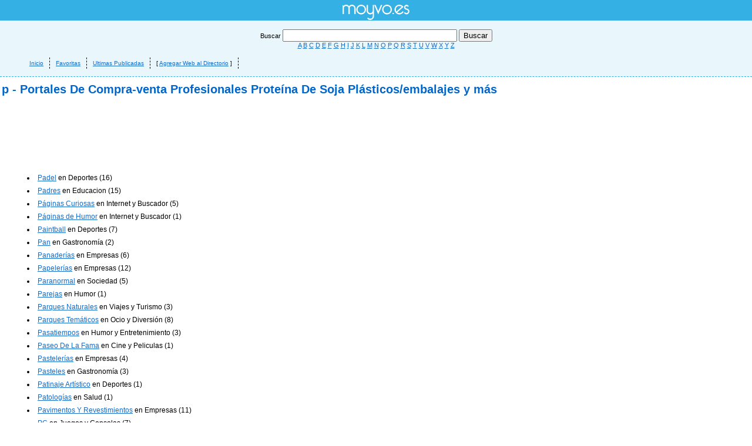

--- FILE ---
content_type: text/html
request_url: http://www.moyvo.es/listadowebsp.html
body_size: 24778
content:
<!DOCTYPE html PUBLIC "-//W3C//DTD XHTML 1.0 Strict//EN" "http://www.w3.org/TR/xhtml1/DTD/xhtml1-strict.dtd">
<html xmlns="http://www.w3.org/1999/xhtml" xml:lang="es" lang="es">
<head>
<title> p -  Portales De Compra-venta  Profesionales  Proteína De Soja  Plásticos/embalajes  y más</title>
<meta http-equiv="Content-Type" content="text/html; charset=iso-8859-1" />
<meta http-equiv="Content-Script-Type" content="text/tcl" />
<meta http-equiv="Content-Language" content="es"/>
<meta name="author" content="Movyo.es - www.moyvo.es" />
<meta http-equiv="title" content=" p -  Portales De Compra-venta  Profesionales  Proteína De Soja  Plásticos/embalajes  y más" />
<meta name="description" lang="es" content="Descubre   p -  Portales De Compra-venta  Profesionales  Proteína De Soja  Plásticos/embalajes  y más" />
<meta name="keywords" content=", portales, compra, venta, profesionales, proteina, soja, plasticos/embalajes, listado, caregorias, letra" />
<meta name="language" content="es_ES" />
<meta name="robots" content="INDEX,FOLLOW" />
<META name="y_key" content="e9606d8e8a5c4635" />
<script type="text/javascript" src="http://ajax.googleapis.com/ajax/libs/jquery/1.4/jquery.min.js"></script>
<script language=javascript src="http://www.moyvo.es/ajax/ajaxnitr0.js" type="text/javascript"></script>
<!-- <script language=javascript src="http://www.moyvo.es/config/login.js" type="text/javascript"></script> -->
<base href="http://www.moyvo.es/" />
<link href="estilos.css" rel="stylesheet" type="text/css" /> 
<link rel="shortcut icon" href="http://www.patec.es/favicon.png" type="image/x-icon" />
<script type="text/javascript">
var gaJsHost = (("https:" == document.location.protocol) ? "https://ssl." : "http://www.");
document.write(unescape("%3Cscript src='" + gaJsHost + "google-analytics.com/ga.js' type='text/javascript'%3E%3C/script%3E"));
</script>

<script type="text/javascript">
try {
var pageTracker = _gat._getTracker("UA-1236708-24");
pageTracker._trackPageview();
} catch(err) {}</script>
</head>
<body>


<div id="titulo_contenido"><h1> p -  Portales De Compra-venta  Profesionales  Proteína De Soja  Plásticos/embalajes  y más</h1>
<p></p>
</div>
<div id="logo" align="center">
<a href="http://www.moyvo.es"><img src="imagenes/logo.png" alt="Directorio Web" width="126" height="37" border="0" align="middle"></a></div>

	<div id="capa_contenido">	<ul>			
		
	
	
	    <li><a href="sub_deportes/padel_0.html" title="Padel ">Padel</a> en Deportes (16)</li>
    
	
	   			
		
	
	
	    <li><a href="sub_educacion/padres_0.html" title="Padres ">Padres</a> en Educacion (15)</li>
    
	
	   			
		
	
	
	    <li><a href="sub_internet-y-buscadores/paginas-curiosas_0.html" title="Páginas Curiosas ">Páginas Curiosas</a> en Internet y Buscador (5)</li>
    
	
	   			
		
	
	
	    <li><a href="sub_internet-y-buscadores/paginas-de-humor_0.html" title="Páginas de Humor ">Páginas de Humor</a> en Internet y Buscador (1)</li>
    
	
	   			
		
	
	
	    <li><a href="sub_deportes/paintball_0.html" title="Paintball ">Paintball</a> en Deportes (7)</li>
    
	
	   			
		
	
	
	
	   			
		
	
	
	
	   			
		
	
	
	    <li><a href="sub_gastronomia/pan_0.html" title="Pan ">Pan</a> en Gastronomía (2)</li>
    
	
	   			
		
	
	
	    <li><a href="sub_empresas/panaderias_0.html" title="Panaderías ">Panaderías</a> en Empresas (6)</li>
    
	
	   			
		
	
	
	
	   			
		
	
	
	    <li><a href="sub_empresas/empresas-papelerias_0.html" title="Papelerías ">Papelerías</a> en Empresas (12)</li>
    
	
	   			
		
	
	
	
	   			
		
	
	
	
	   			
		
	
	
	
	   			
		
	
	
	
	   			
		
	
	
	    <li><a href="sub_sociedad/paranormal_0.html" title="Paranormal ">Paranormal</a> en Sociedad (5)</li>
    
	
	   			
		
	
	
	    <li><a href="sub_humor/parejas_0.html" title="Parejas ">Parejas</a> en Humor (1)</li>
    
	
	   			
		
	
	
	
	   			
		
	
	
	
	   			
		
	
	
	    <li><a href="sub_viajes-y-turismo/parques-naturales_0.html" title="Parques Naturales ">Parques Naturales</a> en Viajes y Turismo (3)</li>
    
	
	   			
		
	
	
	    <li><a href="sub_ocio/ocio-parques-tematicos_0.html" title="Parques Temáticos ">Parques Temáticos</a> en Ocio y Diversión (8)</li>
    
	
	   			
		
	
	
	
	   			
		
	
	
	    <li><a href="sub_humor-y-entretenimiento/pasatiempos_0.html" title="Pasatiempos ">Pasatiempos</a> en Humor y Entretenimiento (3)</li>
    
	
	   			
		
	
	
	    <li><a href="sub_cine/paseo-de-la-fama_0.html" title="Paseo De La Fama ">Paseo De La Fama</a> en Cine y Peliculas (1)</li>
    
	
	   			
		
	
	
	
	   			
		
	
	
	    <li><a href="sub_empresas/pastelerias_0.html" title="Pastelerías ">Pastelerías</a> en Empresas (4)</li>
    
	
	   			
		
	
	
	    <li><a href="sub_gastronomia/pasteles_0.html" title="Pasteles ">Pasteles</a> en Gastronomía (3)</li>
    
	
	   			
		
	
	
	
	   			
		
	
	
	    <li><a href="sub_deportes/patinaje-artistico_0.html" title="Patinaje Artístico ">Patinaje Artístico</a> en Deportes (1)</li>
    
	
	   			
		
	
	
	    <li><a href="sub_salud/patologias_0.html" title="Patologías ">Patologías</a> en Salud  (1)</li>
    
	
	   			
		
	
	
	    <li><a href="sub_empresas/pavimentos-y-revestimientos_0.html" title="Pavimentos Y Revestimientos ">Pavimentos Y Revestimientos</a> en Empresas (11)</li>
    
	
	   			
		
	
	
	    <li><a href="sub_juegos/pc_0.html" title="PC ">PC</a> en Juegos y Consolas (7)</li>
    
	
	   			
		
	
	
	    <li><a href="sub_hogar/peces_0.html" title="Peces ">Peces</a> en Hogar y Casa (1)</li>
    
	
	   			
		
	
	
	    <li><a href="sub_educacion/pedagogia_0.html" title="Pedagogía ">Pedagogía</a> en Educacion (3)</li>
    
	
	   			
		
	
	
	    <li><a href="sub_empresas/pediatria_0.html" title="Pediatría ">Pediatría</a> en Empresas (2)</li>
    
	
	   			
		
	
	
	
	   			
		
	
	
	    <li><a href="sub_cine/peliculas_0.html" title="Películas ">Películas</a> en Cine y Peliculas (15)</li>
    
	
	   			
		
	
	
	    <li><a href="sub_blogs---weblogs/peliculas_blogs---weblogs_0.html" title="Películas ">Películas</a> en Blogs y Bitácoras (3)</li>
    
	
	   			
		
	
	
	    <li><a href="sub_cine/peliculas-sobre-cine_0.html" title="Películas Sobre Cine ">Películas Sobre Cine</a> en Cine y Peliculas (2)</li>
    
	
	   			
		
	
	
	    <li><a href="sub_empresas/peluquerias_0.html" title="Peluquerías ">Peluquerías</a> en Empresas (14)</li>
    
	
	   			
		
	
	
	
	   			
		
	
	
	
	   			
		
	
	
	
	   			
		
	
	
	
	   			
		
	
	
	
	   			
		
	
	
	
	   			
		
	
	
	
	   			
		
	
	
	    <li><a href="sub_ciencia/periodismo-cientifico_0.html" title="Periodismo Científico ">Periodismo Científico</a> en Ciencia y Tecnología (2)</li>
    
	
	   			
		
	
	
	    <li><a href="sub_empresas/peritos-tasadores_0.html" title="Peritos/ Tasadores ">Peritos/ Tasadores</a> en Empresas (4)</li>
    
	
	   			
		
	
	
	
	   			
		
	
	
	    <li><a href="sub_hogar/perros_0.html" title="Perros ">Perros</a> en Hogar y Casa (14)</li>
    
	
	   			
		
	
	
	    <li><a href="sub_empresas/persianas-y-toldos_0.html" title="Persianas Y Toldos ">Persianas Y Toldos</a> en Empresas (30)</li>
    
	
	   			
		
	
	
	
	   			
		
	
	
	    <li><a href="sub_cine/personajes_0.html" title="Personajes ">Personajes</a> en Cine y Peliculas (1)</li>
    
	
	   			
		
	
	
	    <li><a href="sub_economia-y-finanzas/personal-financiero_0.html" title="Personal Financiero ">Personal Financiero</a> en Economía y Finanzas (15)</li>
    
	
	   			
		
	
	
	
	   			
		
	
	
	    <li><a href="sub_blogs---weblogs/blogs-personales_0.html" title="Personales ">Personales</a> en Blogs y Bitácoras (2)</li>
    
	
	   			
		
	
	
	    <li><a href="sub_informatica-padre/personaliza-tu-pc_0.html" title="Personaliza Tu PC ">Personaliza Tu PC</a> en Informática y Ordenadores (1)</li>
    
	
	   			
		
	
	
	    <li><a href="sub_empresas/pesca_0.html" title="Pesca ">Pesca</a> en Empresas (2)</li>
    
	
	   			
		
	
	
	    <li><a href="sub_empresas/pescaderias_0.html" title="Pescaderías ">Pescaderías</a> en Empresas (5)</li>
    
	
	   			
		
	
	
	    <li><a href="sub_gastronomia/pescados_0.html" title="Pescados ">Pescados</a> en Gastronomía (2)</li>
    
	
	   			
		
	
	
	    <li><a href="sub_motor/-coches-y-concesionarios-peugeot_0.html" title="Peugeot ">Peugeot</a> en Motor en General (1)</li>
    
	
	   			
		
	
	
	    <li><a href="sub_informatica-padre/php_0.html" title="PHP ">PHP</a> en Informática y Ordenadores (2)</li>
    
	
	   			
		
	
	
	    <li><a href="sub_empresas/piel-articulos_0.html" title="Piel: Artículos ">Piel: Artículos</a> en Empresas (2)</li>
    
	
	   			
		
	
	
	    <li><a href="sub_empresas/piensos_0.html" title="Piensos ">Piensos</a> en Empresas (2)</li>
    
	
	   			
		
	
	
	    <li><a href="sub_arte/pintura_0.html" title="Pintura ">Pintura</a> en Arte y Cultura (7)</li>
    
	
	   			
		
	
	
	
	   			
		
	
	
	    <li><a href="sub_empresas/pinturaspintores_0.html" title="Pinturas/pintores ">Pinturas/pintores</a> en Empresas (22)</li>
    
	
	   			
		
	
	
	
	   			
		
	
	
	
	   			
		
	
	
	    <li><a href="sub_hogar/piscinas_0.html" title="Piscinas ">Piscinas</a> en Hogar y Casa (11)</li>
    
	
	   			
		
	
	
	    <li><a href="sub_empresas/piscinas_empresas_0.html" title="Piscinas ">Piscinas</a> en Empresas (13)</li>
    
	
	   			
		
	
	
	
	   			
		
	
	
	
	   			
		
	
	
	    <li><a href="sub_agua-y-piscinas/piscinas-de-fibra_0.html" title="Piscinas De Fibra ">Piscinas De Fibra</a> en  (1)</li>
    
	
	   			
		
	
	
	
	   			
		
	
	
	
	   			
		
	
	
	    <li><a href="sub_agua-y-piscinas/piscinas-de-obra_0.html" title="Piscinas De Obra ">Piscinas De Obra</a> en  (1)</li>
    
	
	   			
		
	
	
	
	   			
		
	
	
	    <li><a href="sub_agua-y-piscinas/piscinas-de-poliester_0.html" title="Piscinas De Poliéster ">Piscinas De Poliéster</a> en  (2)</li>
    
	
	   			
		
	
	
	
	   			
		
	
	
	    <li><a href="sub_agua-y-piscinas/piscinas-desmontables_0.html" title="Piscinas Desmontables ">Piscinas Desmontables</a> en  (3)</li>
    
	
	   			
		
	
	
	
	   			
		
	
	
	    <li><a href="sub_empresas/piscinas-naturales_0.html" title="Piscinas Naturales ">Piscinas Naturales</a> en Empresas (2)</li>
    
	
	   			
		
	
	
	
	   			
		
	
	
	    <li><a href="sub_agua-y-piscinas/piscinas-prefabricadas_0.html" title="Piscinas Prefabricadas ">Piscinas Prefabricadas</a> en  (1)</li>
    
	
	   			
		
	
	
	    <li><a href="sub_compras/pisos-y-casas_0.html" title="Pisos y Casas ">Pisos y Casas</a> en Compras y Tiendas (9)</li>
    
	
	   			
		
	
	
	
	   			
		
	
	
	    <li><a href="sub_empresas/planificacion-familiar-anticoncepcion_0.html" title="Planificación Familiar: Anticoncepción ">Planificación Familiar: Anticoncepción</a> en Empresas (2)</li>
    
	
	   			
		
	
	
	
	   			
		
	
	
	    <li><a href="sub_portales/plantas-y-flores_0.html" title="Plantas y Flores ">Plantas y Flores</a> en Portales de Internet (4)</li>
    
	
	   			
		
	
	
	
	   			
		
	
	
	    <li><a href="sub_empresas/plasticosembalajes_0.html" title="Plásticos/embalajes ">Plásticos/embalajes</a> en Empresas (13)</li>
    
	
	   			
		
	
	
	
	   			
		
	
	
	
	   			
		
	
	
	    <li><a href="sub_viajes-y-turismo/playas_0.html" title="Playas ">Playas</a> en Viajes y Turismo (1)</li>
    
	
	   			
		
	
	
	    <li><a href="sub_turismo-y-transporte/playas-turisticas_0.html" title="Playas Turisticas ">Playas Turisticas</a> en Turismo y Transporte (2)</li>
    
	
	   			
		
	
	
	
	   			
		
	
	
	
	   			
		
	
	
	    <li><a href="sub_empresas/podologos_0.html" title="Podólogos ">Podólogos</a> en Empresas (3)</li>
    
	
	   			
		
	
	
	    <li><a href="sub_artes/poesia_0.html" title="Poesía ">Poesía</a> en Artes (2)</li>
    
	
	   			
		
	
	
	
	   			
		
	
	
	
	   			
		
	
	
	
	   			
		
	
	
	
	   			
		
	
	
	
	   			
		
	
	
	
	   			
		
	
	
	    <li><a href="sub_sociedad/politica_0.html" title="Política ">Política</a> en Sociedad (3)</li>
    
	
	   			
		
	
	
	    <li><a href="sub_empresas/polleriasasador-de-pollos_0.html" title="Pollerías:asador De Pollos ">Pollerías:asador De Pollos</a> en Empresas (2)</li>
    
	
	   			
		
	
	
	
	   			
		
	
	
	
	   			
		
	
	
	    <li><a href="sub_humor/por-temas_0.html" title="Por Temas ">Por Temas</a> en Humor (2)</li>
    
	
	   			
		
	
	
	    <li><a href="sub_motor/coches-y-concesionarios-porsche_0.html" title="Porsche ">Porsche</a> en Motor en General (1)</li>
    
	
	   			
		
	
	
	    <li><a href="sub_sociedad-y-relaciones/portal-contactos_0.html" title="Portal Contactos ">Portal Contactos</a> en Sociedad y Relaciones (25)</li>
    
	
	   			
		
	
	
	    <li><a href="sub_sociedad-y-relaciones/portal-familia_0.html" title="Portal Familia ">Portal Familia</a> en Sociedad y Relaciones (9)</li>
    
	
	   			
		
	
	
	    <li><a href="sub_sociedad-y-relaciones/portal-mujer_0.html" title="Portal Mujer ">Portal Mujer</a> en Sociedad y Relaciones (6)</li>
    
	
	   			
		
	
	
	    <li><a href="sub_tecnologia/tecnologia-portales_0.html" title="Portales ">Portales</a> en Tecnología (5)</li>
    
	
	   			
		
	
	
	    <li><a href="sub_arte/portales-culturales_0.html" title="Portales Culturales ">Portales Culturales</a> en Arte y Cultura (1)</li>
    
	
	   			
		
	
	
	
	   			
		
	
	
	    <li><a href="sub_deportes/portales-de-deporte_0.html" title="Portales de Deporte ">Portales de Deporte</a> en Deportes (2)</li>
    
	
	   			
		
	
	
	
	   			
		
	
	
	    <li><a href="sub_motor/portales-de-motor_0.html" title="Portales de Motor ">Portales de Motor</a> en Motor en General (3)</li>
    
	
	   			
		
	
	
	    <li><a href="sub_hogar/portales-del-hogar_0.html" title="Portales del Hogar ">Portales del Hogar</a> en Hogar y Casa (11)</li>
    
	
	   			
		
	
	
	
	   			
		
	
	
	    <li><a href="sub_cine/portales-informativos_0.html" title="Portales Informativos ">Portales Informativos</a> en Cine y Peliculas (3)</li>
    
	
	   			
		
	
	
	    <li><a href="sub_portales-para-fincas/portales-inmobiliarios_0.html" title="Portales Inmobiliarios ">Portales Inmobiliarios</a> en Portales Para Fincas (5)</li>
    
	
	   			
		
	
	
	
	   			
		
	
	
	
	   			
		
	
	
	
	   			
		
	
	
	    <li><a href="sub_informatica-padre/posicionamiento_0.html" title="Posicionamiento ">Posicionamiento</a> en Informática y Ordenadores (9)</li>
    
	
	   			
		
	
	
	    <li><a href="sub_internet-y-redes/posicionamiento-seo_0.html" title="Posicionamiento Seo ">Posicionamiento Seo</a> en Internet y Redes (39)</li>
    
	
	   			
		
	
	
	
	   			
		
	
	
	
	   			
		
	
	
	    <li><a href="sub_empresas/pozos-y-sondeos_0.html" title="Pozos Y Sondeos ">Pozos Y Sondeos</a> en Empresas (3)</li>
    
	
	   			
		
	
	
	
	   			
		
	
	
	
	   			
		
	
	
	
	   			
		
	
	
	
	   			
		
	
	
	    <li><a href="sub_cine/premios-de-cine_0.html" title="Premios De Cine ">Premios De Cine</a> en Cine y Peliculas (1)</li>
    
	
	   			
		
	
	
	    <li><a href="sub_deportes/premios-y-trofeos-deportivos_0.html" title="Premios Y Trofeos Deportivos ">Premios Y Trofeos Deportivos</a> en Deportes (1)</li>
    
	
	   			
		
	
	
	
	   			
		
	
	
	
	   			
		
	
	
	    <li><a href="sub_prensa-y-diarios/prensa-internacional_0.html" title="Prensa Internacional ">Prensa Internacional</a> en Prensa , Diarios y Revistas (1)</li>
    
	
	   			
		
	
	
	
	   			
		
	
	
	
	   			
		
	
	
	    <li><a href="sub_actualidad-e-informacion/prensa-y-revistas_0.html" title="Prensa y Revistas ">Prensa y Revistas</a> en Actualidad e Información (6)</li>
    
	
	   			
		
	
	
	    <li><a href="sub_empresas/prevencion-de-riesgos-laborales_0.html" title="Prevención De Riesgos Laborales ">Prevención De Riesgos Laborales</a> en Empresas (5)</li>
    
	
	   			
		
	
	
	
	   			
		
	
	
	
	   			
		
	
	
	
	   			
		
	
	
	
	   			
		
	
	
	    <li><a href="sub_sociedad/problematica_0.html" title="Problemática ">Problemática</a> en Sociedad (1)</li>
    
	
	   			
		
	
	
	    <li><a href="sub_empresas/productos-de-extremadura_0.html" title="Productos De Extremadura ">Productos De Extremadura</a> en Empresas (2)</li>
    
	
	   			
		
	
	
	    <li><a href="sub_empresas/productos-ganaderos_0.html" title="Productos Ganaderos ">Productos Ganaderos</a> en Empresas (2)</li>
    
	
	   			
		
	
	
	    <li><a href="sub_compras/productos-ganaderia-accesorios-ganaderos_0.html" title="Productos Ganaderos ">Productos Ganaderos</a> en Compras y Tiendas (1)</li>
    
	
	   			
		
	
	
	    <li><a href="sub_casa-y-hogar/productos-para-el-hogar_0.html" title="Productos Para El Hogar ">Productos Para El Hogar</a> en Casa y Hogar (23)</li>
    
	
	   			
		
	
	
	    <li><a href="sub_empresas/productos-quimicos_0.html" title="Productos Químicos ">Productos Químicos</a> en Empresas (5)</li>
    
	
	   			
		
	
	
	    <li><a href="sub_empresas/productos-zoosanitarios_0.html" title="Productos Zoosanitarios ">Productos Zoosanitarios</a> en Empresas (3)</li>
    
	
	   			
		
	
	
	    <li><a href="sub_empresas/empresas-profesionales_0.html" title="Profesionales ">Profesionales</a> en Empresas (11)</li>
    
	
	   			
		
	
	
	    <li><a href="sub_tecnologia/tecnologia-profesionales_0.html" title="Profesionales ">Profesionales</a> en Tecnología (3)</li>
    
	
	   			
		
	
	
	
	   			
		
	
	
	
	   			
		
	
	
	
	   			
		
	
	
	    <li><a href="sub_foros/foros-programacion_0.html" title="Programación ">Programación</a> en Foros y Comunidades (2)</li>
    
	
	   			
		
	
	
	    <li><a href="sub_portales/portales-programacion_0.html" title="Programación ">Programación</a> en Portales de Internet (6)</li>
    
	
	   			
		
	
	
	    <li><a href="sub_internet-y-buscadores/programacion_0.html" title="Programacion ">Programacion</a> en Internet y Buscador (11)</li>
    
	
	   			
		
	
	
	
	   			
		
	
	
	    <li><a href="sub_cine/programas-de-cine_0.html" title="Programas de Cine ">Programas de Cine</a> en Cine y Peliculas (1)</li>
    
	
	   			
		
	
	
	
	   			
		
	
	
	
	   			
		
	
	
	    <li><a href="sub_tecnologia/programas-tecnologia_0.html" title="Programas de Tecnología ">Programas de Tecnología</a> en Tecnología (14)</li>
    
	
	   			
		
	
	
	    <li><a href="sub_compras/promociones_0.html" title="Promociones ">Promociones</a> en Compras y Tiendas (3)</li>
    
	
	   			
		
	
	
	    <li><a href="sub_empresas/promotoras_0.html" title="Promotoras ">Promotoras</a> en Empresas (5)</li>
    
	
	   			
		
	
	
	
	   			
		
	
	
	    <li><a href="sub_informatica-padre/proveedores-de-servicios_0.html" title="Proveedores de Servicios ">Proveedores de Servicios</a> en Informática y Ordenadores (19)</li>
    
	
	   			
		
	
	
	    <li><a href="sub_empresas/proyectos-culturales_0.html" title="Proyectos Culturales ">Proyectos Culturales</a> en Empresas (2)</li>
    
	
	   			
		
	
	
	
	   			
		
	
	
	
	   			
		
	
	
	    <li><a href="sub_ciencia/psicologia_0.html" title="Psicología ">Psicología</a> en Ciencia y Tecnología (14)</li>
    
	
	   			
		
	
	
	    <li><a href="sub_empresas/empresas-psicologia_0.html" title="Psicología ">Psicología</a> en Empresas (25)</li>
    
	
	   			
		
	
	
	    <li><a href="sub_salud-y-belleza/psicologia-y-psiquiatria_0.html" title="Psicologia Y Psiquiatria ">Psicologia Y Psiquiatria</a> en  (17)</li>
    
	
	   			
		
	
	
	
	   			
		
	
	
	
	   			
		
	
	
	
	   			
		
	
	
	
	   			
		
	
	
	
	   			
		
	
	
	
	   			
		
	
	
	    <li><a href="sub_economia-y-finanzas/publicaciones-economicas_0.html" title="Publicaciones Economicas ">Publicaciones Economicas</a> en Economía y Finanzas (5)</li>
    
	
	   			
		
	
	
	    <li><a href="sub_ciencia-y-tecnologia/publicaciones-tecnologicas_0.html" title="Publicaciones Tecnológicas ">Publicaciones Tecnológicas</a> en Ciencia y Tecnologia (2)</li>
    
	
	   			
		
	
	
	
	   			
		
	
	
	    <li><a href="sub_empresas/publicidad_empresas_0.html" title="Publicidad ">Publicidad</a> en Empresas (44)</li>
    
	
	   			
		
	
	
	    <li><a href="sub_internet-y-buscadores/publicidad_0.html" title="Publicidad ">Publicidad</a> en Internet y Buscador (14)</li>
    
	
	   			
		
	
	
	    <li><a href="sub_internet-y-redes/publicidad-web_0.html" title="Publicidad Web ">Publicidad Web</a> en Internet y Redes (15)</li>
    
	
	   			
		
	
	
	
	   			
		
	
	
	    <li><a href="sub_viajes-y-turismo/viajes-pueblos_0.html" title="Pueblos ">Pueblos</a> en Viajes y Turismo (10)</li>
    
	
	   			
		
	
	
	    <li><a href="sub_salud-y-bienestar/puericultura_salud-y-bienestar_0.html" title="Puericultura ">Puericultura</a> en Salud y Bienestar (2)</li>
    
	
	   			
		
	
	
	    <li><a href="sub_salud-y-belleza/puericultura_0.html" title="Puericultura ">Puericultura</a> en  (1)</li>
    
	
	   			
		
	
	
	    <li><a href="sub_empresas/puertas-y-ventanas_0.html" title="Puertas Y Ventanas ">Puertas Y Ventanas</a> en Empresas (27)</li>
    
	
	   			
		
	
	
	
	   			
		
	
	
	
	   	  </ul>	
	  
</div>
</div>

 
<div id="footer"> 
  <div align="center"><img src="imagenes/chat48.png" alt="Directorio Ultimas Webs" width="48" height="48" align="absmiddle" />
    <span class="texto_18"><a href="ultimos-sitios-webs-y-empresas.html" title="Ultimas Páginas Agregadas">&Uacute;ltimas  Webs Publicadas </a></span>
    <br />
  Conoce los &uacute;ltimos sitios web o empresas publicadas en al directorio.
  </div>
  

  <p align="center" class="textourl_detalles"><br>
    <strong>&iquest;C&oacute;mo puedo publicar una web  o empresa en el directorio de moyvo.es? </strong><br />
Muy sencillo,  busca tu categor&iacute;a/subcategor&iacute;a d&oacute;nde quieras que est&eacute; tu web y pulsa en <strong><a href="agregarmipaginaweb-altaendirectoriogratis-altaengoogle.html">Agregar al Directorio</a>.</strong> <br>
Moyvo.es un Directorio Gratuito Web <a href="http://www.moyvoy.es" title="Directorio Web">www.moyvo.es </a>online desde 12/2010 - 2026 </p>
</div>  <div class="superior">
    <div id="cabecera">
	<center>
	<form name="formulario" method="post" action="index.php?seccion=buscador">
	  <label>Buscar 
	  <input name="campotit" type="text" id="campotit" value="" size="35">
	  </label>
	  <label> </label>
	  <input type="submit" name="Submit" value="Buscar">
	</form>
		<a href="listadowebsa.html" title="Empresas y Webs con la letra A">A</a> <a href="listadowebsb.html" title="Empresas y Webs con la letra B">B</a> <a href="listadowebsc.html" title="Empresas y Webs con la letra C">C</a> <a href="listadowebsd.html" title="Empresas y Webs con la letra D">D</a> <a href="listadowebse.html" title="Empresas y Webs con la letra E">E</a> <a href="listadowebsf.html" title="Empresas y Webs con la letra F">F</a> <a href="listadowebsg.html" title="Empresas y Webs con la letra G">G</a> <a href="listadowebsh.html" title="Empresas y Webs con la letra H">H</a> <a href="listadowebsi.html" title="Empresas y Webs con la letra I">I</a> <a href="listadowebsj.html" title="Empresas y Webs con la letra J">J</a> <a href="listadowebsk.html" title="Empresas y Webs con la letra K">K</a> <a href="listadowebsl.html" title="Empresas y Webs con la letra L">L</a> <a href="listadowebsm.html" title="Empresas y Webs con la letra M">M</a> <a href="listadowebsn.html" title="Empresas y Webs con la letra N">N</a> <a href="listadowebso.html" title="Empresas y Webs con la letra O">O</a> <a href="listadowebsp.html" title="Empresas y Webs con la letra P">P</a> <a href="listadowebsq.html" title="Empresas y Webs con la letra Q">Q</a> <a href="listadowebsr.html" title="Empresas y Webs con la letra R">R</a> <a href="listadowebss.html" title="Empresas y Webs con la letra S">S</a> <a href="listadowebst.html" title="Empresas y Webs con la letra T">T</a> <a href="listadowebsu.html" title="Empresas y Webs con la letra U">U</a> <a href="listadowebsv.html" title="Empresas y Webs con la letra V">V</a> <a href="listadowebsw.html" title="Empresas y Webs con la letra W">W</a> <a href="listadowebsx.html" title="Empresas y Webs con la letra X">X</a> <a href="listadowebsy.html" title="Empresas y Webs con la letra Y">Y</a> <a href="listadowebsz.html" title="Empresas y Webs con la letra Z">Z</a> 		<div id="menu"><ul>
	<li> <a href="http://www.moyvo.es">Inicio</a> </li>
	<li> <a href="webs-favoritas-lasmejoreswebs-de-internet.html" title="Webs y Empresas Favoritas">Favoritas</a> </li>
	<li> <a href="ultimos-sitios-webs-y-empresas.html" title="Ultimas Webs y Empresas Publicadas">Ultimas Publicadas</a></li> 
	<li>[ <a href="agregarmipaginaweb-altaendirectoriogratis-altaengoogle.html" title="Agregar Web al Directorio Gratis">Agregar Web al Directorio</a> ]</li>
	</ul>
	</div>
	</center>
</div>

<div>
<div id="publicidad"><script type="text/javascript"><!--
google_ad_client = "ca-pub-2315748460376444";
/* Moyvo Cabecera */
google_ad_slot = "1528074640";
google_ad_width = 728;
google_ad_height = 90;
//-->
</script>
<script type="text/javascript"
src="http://pagead2.googlesyndication.com/pagead/show_ads.js">
</script>  </div>
	</div>
  
  
</body>
</html>

--- FILE ---
content_type: text/html; charset=utf-8
request_url: https://www.google.com/recaptcha/api2/aframe
body_size: 267
content:
<!DOCTYPE HTML><html><head><meta http-equiv="content-type" content="text/html; charset=UTF-8"></head><body><script nonce="Z7R_NNGsSjEtfFlcCjhngQ">/** Anti-fraud and anti-abuse applications only. See google.com/recaptcha */ try{var clients={'sodar':'https://pagead2.googlesyndication.com/pagead/sodar?'};window.addEventListener("message",function(a){try{if(a.source===window.parent){var b=JSON.parse(a.data);var c=clients[b['id']];if(c){var d=document.createElement('img');d.src=c+b['params']+'&rc='+(localStorage.getItem("rc::a")?sessionStorage.getItem("rc::b"):"");window.document.body.appendChild(d);sessionStorage.setItem("rc::e",parseInt(sessionStorage.getItem("rc::e")||0)+1);localStorage.setItem("rc::h",'1769108283226');}}}catch(b){}});window.parent.postMessage("_grecaptcha_ready", "*");}catch(b){}</script></body></html>

--- FILE ---
content_type: text/css
request_url: http://www.moyvo.es/estilos.css
body_size: 3353
content:
/* CSS Document */
body,td,th {
	font-family: Verdana, Arial, Helvetica, sans-serif;
	font-size: 12px;
	position:relative;
}
a:link {
	color: #156BCA;
	/*text-decoration: none;*/
}
a:visited {
	color: #0C3D72;
	/*text-decoration: none;*/
}
a:hover {
	color: #B5E0FD;
/*text-decoration: none;*/
}
a:active {
	/*text-decoration: none;*/
}
.texto_18 {font-size: 18px}
h1,h2,h4,h5,h6 {
	margin: 3px; 
	padding: 0px; 
	border: 0px; 
}

h1 {
	font-size: 20px;
	font-style:bold;
	color:#0066CC;
}
h2 {
	font-size: 18px;
	color:#0066CC;
}
h3 {
font-size: 12px;
	margin: 0px; 
	padding: 0px; 
	border: 0px; 

}
A.list_extras:link {
	color: #666666;
	 TEXT-DECORATION: none;  }
A.list_extras:visited { color: #666666;  TEXT-DECORATION: none;  }
A.list_extras:hover { color: #E9C628; text-decoration: none; }
.list_titulo { 	font-size: 1.2em; }
.list_desc {color: #000000}
.textourl_detalles {
	color: #666666;
	font-size: 0.8em;
}
.texto_categoriainicio  {
	font-size: 0.8em;

}
.texto_categoriainicio a {
	color: #666666;
	text-decoration:none;
}
.texto_categoriainicio a:hover {
	color: #333333;
	text-decoration:underline;
}
.contenido {
padding-left:0px;
padding-right:15px;
}
.puntitos{
width:auto;
height:20px;
background:url(imagenes/puntito.gif) 0 100% repeat-x;
}
.patrocinada {
 border-color:#999999; border-style:dotted; border-width:1px;

 padding: 5px 5px 5px 5px;
 }

li {
	padding: 4px; 
}
.estilo_li{
	list-style: none;
	/*background-image: url(imagenes/pagar.png);*/
	background-position: left bottom;
	background-repeat: no-repeat;
	padding-left: 10px;
	border-bottom:#666666;
	border:solid;
}
#titulo_contenido {
margin-top:138px;
z-index:100;
position:absolute;
}
#publicidad {
z-index:99;
position:relative;
margin:69px 0 0;
}

#capa_contenido {
margin-top:254px;
position:relative;
padding-left:20px;
padding-right:20px;
}
#footer {
position:relative;
background-color:#E9F7FC;
border-top:dashed;
border-top-color:#34b0e4;
border-top-width:thin;
height:140px;
}
#logo {
position:relative;
background-color:#34b0e4;
height:37px;
border-bottom:dashed;
border-bottom-color:#E9F7FC;
border-bottom-width:thin;
}

/*login*/
#contenido_login{
	position:absolute;
	margin-top:8px;
	z-index:4;
	width:160px;
	padding:10px;
	border-bottom: thin dashed #E9F7FC;
	border-left: thin dashed #E9F7FC;
	border-right: thin dashed #E9F7FC;
	color:#003366;
	margin-right:50%;
	background-color:#34B0E4;
	left: 78%;
	top: 0px;
	visibility: visible;
	font-size:10px;
  }
.login_input{
width:100px; height:16px; border-color:#0066CC; margin:3px 3px 3px 3px; border: 1px solid; font-size:10px;
}


#cabecera {
background-color:#E9F7FC;
/*position:relative;*/
height:80px;
font-family:Verdana, Arial, Helvetica, sans-serif;
font-size:11px;
padding-top:15px;
border-bottom:dashed;
border-bottom-color:#34b0e4;
border-bottom-width:thin;



}
#menu {
padding-top:5px;
font-size:10px;
}
#menu ul{
    list-style:none; /* Eliminamos los bullets */
}
#menu ul li {
    float:left; /* Hacemos que el menu se muestre horizontal */
    padding-left:10px;
    padding-right:10px;
    border-right:1px solid #000000;
	border-right-style:dashed;
}
.superior{
bottom:0;
/*margin-top:45px;*/
position:absolute;
left:0;
width:100%;
text-align: center;
height: 80px;

}
body {
	margin-left: 0px;
	margin-top: 0px;
	margin-right: 0px;
	margin-bottom: 0px;
}
.mini {font-size: 11px}
